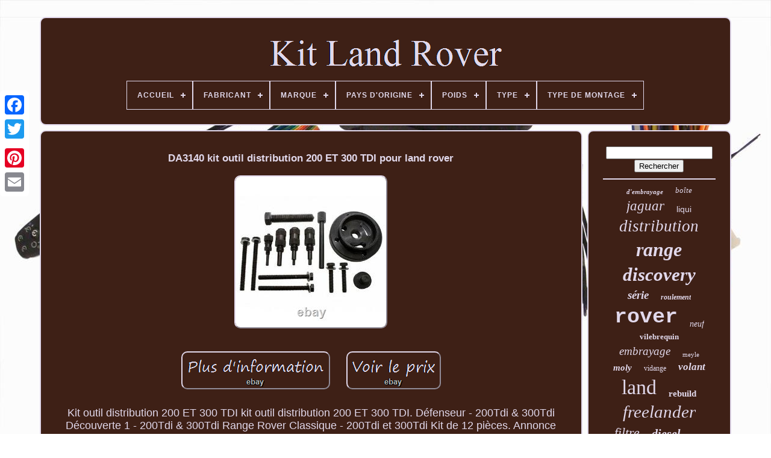

--- FILE ---
content_type: text/html
request_url: https://kitlandrover.com/da3140-kit-outil-distribution-200-et-300-tdi-pour-land-rover.htm
body_size: 4549
content:

<!--/////////////////////////////////////////////////////////////////////////////////////-->
<!DOCTYPE HTML>

  	<HTML>

		
 <HEAD>
  

	 	 


  <TITLE>





Da3140 Kit Outil Distribution 200 Et 300 Tdi Pour Land Rover    </TITLE> 	   
	
	 	<META  HTTP-EQUIV="content-type" CONTENT="text/html; charset=UTF-8">
		 
 	<META CONTENT="width=device-width, initial-scale=1" NAME="viewport"> 	
  
	
	  	<LINK   TYPE="text/css"   HREF="https://kitlandrover.com/cewyzylas.css" REL="stylesheet"> 
		  

 <LINK   REL="stylesheet" TYPE="text/css" HREF="https://kitlandrover.com/zudi.css">	
 

	  	<SCRIPT   TYPE="text/javascript" SRC="https://code.jquery.com/jquery-latest.min.js">  
	
</SCRIPT> 

	

<SCRIPT  SRC="https://kitlandrover.com/varohy.js"  TYPE="text/javascript">
</SCRIPT>	
		


 
<SCRIPT SRC="https://kitlandrover.com/rowotodav.js" TYPE="text/javascript">
 

</SCRIPT>

 	
 
	 
	 <SCRIPT SRC="https://kitlandrover.com/wotut.js"   ASYNC   TYPE="text/javascript">	

	</SCRIPT>   

	
 

 <SCRIPT TYPE="text/javascript" ASYNC SRC="https://kitlandrover.com/baxoqah.js">		
</SCRIPT>
  
   
	
	  
 <SCRIPT	TYPE="text/javascript">	 var a2a_config = a2a_config || {};a2a_config.no_3p = 1;
  </SCRIPT> 


 
		<SCRIPT	SRC="//static.addtoany.com/menu/page.js" TYPE="text/javascript"	ASYNC>

 </SCRIPT>	 	
	 
<SCRIPT SRC="//static.addtoany.com/menu/page.js"  ASYNC TYPE="text/javascript">  </SCRIPT>  	
	 
	  
<SCRIPT TYPE="text/javascript" ASYNC SRC="//static.addtoany.com/menu/page.js"></SCRIPT>

 	
</HEAD>   

		
  	

	<BODY DATA-ID="234481857875">
	 



	
	  <DIV  CLASS="a2a_kit a2a_kit_size_32 a2a_floating_style a2a_vertical_style" STYLE="left:0px; top:150px;">
		
<A  CLASS="a2a_button_facebook"></A>		
			     <A CLASS="a2a_button_twitter"> </A> 		 

		

<A	CLASS="a2a_button_google_plus"> 		
</A>
 	 	 	
		

   	<A  CLASS="a2a_button_pinterest">

  </A>	 
		  <A CLASS="a2a_button_email">
  </A>  
 	


 
		</DIV>

  

	 
<DIV ID="gytyz">   	 
		<DIV	ID="cabenot">	 	   
			 	
<A   HREF="https://kitlandrover.com/">	
	
  
<IMG SRC="https://kitlandrover.com/kit-land-rover.gif"   ALT="Kit Land Rover">  


</A>


			
<div id='qegow' class='align-center'>
<ul>
<li class='has-sub'><a href='https://kitlandrover.com/'><span>Accueil</span></a>
<ul>
	<li><a href='https://kitlandrover.com/items-recents-kit-land-rover.htm'><span>Items récents</span></a></li>
	<li><a href='https://kitlandrover.com/top-items-kit-land-rover.htm'><span>Top items</span></a></li>
	<li><a href='https://kitlandrover.com/nouveaux-videos-kit-land-rover.htm'><span>Nouveaux vidéos</span></a></li>
</ul>
</li>

<li class='has-sub'><a href='https://kitlandrover.com/fabricant/'><span>Fabricant</span></a>
<ul>
	<li><a href='https://kitlandrover.com/fabricant/ate.htm'><span>Ate (22)</span></a></li>
	<li><a href='https://kitlandrover.com/fabricant/blue-print.htm'><span>Blue Print (9)</span></a></li>
	<li><a href='https://kitlandrover.com/fabricant/ebc-freins-allemagne.htm'><span>Ebc Freins Allemagne (37)</span></a></li>
	<li><a href='https://kitlandrover.com/fabricant/flo-flex.htm'><span>Flo-flex (30)</span></a></li>
	<li><a href='https://kitlandrover.com/fabricant/gbpartsonline.htm'><span>Gbpartsonline (25)</span></a></li>
	<li><a href='https://kitlandrover.com/fabricant/hausmarke.htm'><span>Hausmarke (34)</span></a></li>
	<li><a href='https://kitlandrover.com/fabricant/land-rover.htm'><span>Land Rover (81)</span></a></li>
	<li><a href='https://kitlandrover.com/fabricant/liqui-moly.htm'><span>Liqui Moly (173)</span></a></li>
	<li><a href='https://kitlandrover.com/fabricant/luk.htm'><span>Luk (10)</span></a></li>
	<li><a href='https://kitlandrover.com/fabricant/mahle.htm'><span>Mahle (12)</span></a></li>
	<li><a href='https://kitlandrover.com/fabricant/mannol-mann-filter.htm'><span>Mannol, Mann-filter (41)</span></a></li>
	<li><a href='https://kitlandrover.com/fabricant/markenlos.htm'><span>Markenlos (16)</span></a></li>
	<li><a href='https://kitlandrover.com/fabricant/meyle.htm'><span>Meyle (171)</span></a></li>
	<li><a href='https://kitlandrover.com/fabricant/mg-colors-gmbh.htm'><span>Mg Colors Gmbh (49)</span></a></li>
	<li><a href='https://kitlandrover.com/fabricant/pas-pertinent.htm'><span>Pas Pertinent (24)</span></a></li>
	<li><a href='https://kitlandrover.com/fabricant/q1-part.htm'><span>Q1-part (32)</span></a></li>
	<li><a href='https://kitlandrover.com/fabricant/qr-pieces.htm'><span>Qr-pièces (122)</span></a></li>
	<li><a href='https://kitlandrover.com/fabricant/sachs.htm'><span>Sachs (18)</span></a></li>
	<li><a href='https://kitlandrover.com/fabricant/skf.htm'><span>Skf (18)</span></a></li>
	<li><a href='https://kitlandrover.com/fabricant/valeo.htm'><span>Valeo (12)</span></a></li>
	<li><a href='https://kitlandrover.com/items-recents-kit-land-rover.htm'>... (3988)</a></li>
</ul>
</li>

<li class='has-sub'><a href='https://kitlandrover.com/marque/'><span>Marque</span></a>
<ul>
	<li><a href='https://kitlandrover.com/marque/apex-auto-parts.htm'><span>Apex Auto Parts (118)</span></a></li>
	<li><a href='https://kitlandrover.com/marque/bearmach.htm'><span>Bearmach (54)</span></a></li>
	<li><a href='https://kitlandrover.com/marque/bfo.htm'><span>Bfo (83)</span></a></li>
	<li><a href='https://kitlandrover.com/marque/britpart.htm'><span>Britpart (59)</span></a></li>
	<li><a href='https://kitlandrover.com/marque/dayco.htm'><span>Dayco (34)</span></a></li>
	<li><a href='https://kitlandrover.com/marque/eu-approved.htm'><span>Eu Approved (33)</span></a></li>
	<li><a href='https://kitlandrover.com/marque/gates.htm'><span>Gates (49)</span></a></li>
	<li><a href='https://kitlandrover.com/marque/land-rover.htm'><span>Land Rover (326)</span></a></li>
	<li><a href='https://kitlandrover.com/marque/liqui-moly.htm'><span>Liqui Moly (173)</span></a></li>
	<li><a href='https://kitlandrover.com/marque/lr-challenge-4x4.htm'><span>Lr Challenge 4x4 (33)</span></a></li>
	<li><a href='https://kitlandrover.com/marque/luk.htm'><span>Luk (74)</span></a></li>
	<li><a href='https://kitlandrover.com/marque/mannol.htm'><span>Mannol (47)</span></a></li>
	<li><a href='https://kitlandrover.com/marque/maxpeedingrods.htm'><span>Maxpeedingrods (55)</span></a></li>
	<li><a href='https://kitlandrover.com/marque/meyle.htm'><span>Meyle (190)</span></a></li>
	<li><a href='https://kitlandrover.com/marque/mg-prime.htm'><span>Mg Prime (49)</span></a></li>
	<li><a href='https://kitlandrover.com/marque/mountney-springalex.htm'><span>Mountney Springalex (46)</span></a></li>
	<li><a href='https://kitlandrover.com/marque/sachs.htm'><span>Sachs (35)</span></a></li>
	<li><a href='https://kitlandrover.com/marque/skf.htm'><span>Skf (48)</span></a></li>
	<li><a href='https://kitlandrover.com/marque/valeo.htm'><span>Valeo (74)</span></a></li>
	<li><a href='https://kitlandrover.com/marque/vw65.htm'><span>Vw65 (70)</span></a></li>
	<li><a href='https://kitlandrover.com/items-recents-kit-land-rover.htm'>... (3274)</a></li>
</ul>
</li>

<li class='has-sub'><a href='https://kitlandrover.com/pays-d-origine/'><span>Pays D'origine</span></a>
<ul>
	<li><a href='https://kitlandrover.com/pays-d-origine/chine.htm'><span>Chine (2)</span></a></li>
	<li><a href='https://kitlandrover.com/pays-d-origine/inconnu.htm'><span>Inconnu (4)</span></a></li>
	<li><a href='https://kitlandrover.com/pays-d-origine/non-specifie.htm'><span>Non Spécifié (2)</span></a></li>
	<li><a href='https://kitlandrover.com/pays-d-origine/royaume-uni.htm'><span>Royaume-uni (5)</span></a></li>
	<li><a href='https://kitlandrover.com/pays-d-origine/turquie.htm'><span>Turquie (2)</span></a></li>
	<li><a href='https://kitlandrover.com/items-recents-kit-land-rover.htm'>... (4909)</a></li>
</ul>
</li>

<li class='has-sub'><a href='https://kitlandrover.com/poids/'><span>Poids</span></a>
<ul>
	<li><a href='https://kitlandrover.com/poids/2-0-kg.htm'><span>2, 0 Kg (2)</span></a></li>
	<li><a href='https://kitlandrover.com/poids/2-2-kg.htm'><span>2, 2 Kg (2)</span></a></li>
	<li><a href='https://kitlandrover.com/poids/21-0.htm'><span>21.0 (2)</span></a></li>
	<li><a href='https://kitlandrover.com/poids/22-81-kg.htm'><span>22, 81 Kg (2)</span></a></li>
	<li><a href='https://kitlandrover.com/poids/26-kg.htm'><span>26 Kg (2)</span></a></li>
	<li><a href='https://kitlandrover.com/poids/3-859-kg.htm'><span>3 859 Kg (2)</span></a></li>
	<li><a href='https://kitlandrover.com/poids/7-881-kg.htm'><span>7, 881 Kg (2)</span></a></li>
	<li><a href='https://kitlandrover.com/poids/7-3-kg.htm'><span>7.3 Kg (2)</span></a></li>
	<li><a href='https://kitlandrover.com/poids/8-9-kg.htm'><span>8, 9 Kg (2)</span></a></li>
	<li><a href='https://kitlandrover.com/poids/8-921-kg.htm'><span>8, 921 Kg (2)</span></a></li>
	<li><a href='https://kitlandrover.com/items-recents-kit-land-rover.htm'>... (4904)</a></li>
</ul>
</li>

<li class='has-sub'><a href='https://kitlandrover.com/type/'><span>Type</span></a>
<ul>
	<li><a href='https://kitlandrover.com/type/amortisseur.htm'><span>Amortisseur (8)</span></a></li>
	<li><a href='https://kitlandrover.com/type/bras-de-commande.htm'><span>Bras De Commande (13)</span></a></li>
	<li><a href='https://kitlandrover.com/type/conduite-de-frein.htm'><span>Conduite De Frein (12)</span></a></li>
	<li><a href='https://kitlandrover.com/type/feux.htm'><span>Feux (6)</span></a></li>
	<li><a href='https://kitlandrover.com/type/filtre.htm'><span>Filtre (8)</span></a></li>
	<li><a href='https://kitlandrover.com/type/jeu-de-filtres.htm'><span>Jeu De Filtres (16)</span></a></li>
	<li><a href='https://kitlandrover.com/type/kit-d-embrayage.htm'><span>Kit D'embrayage (35)</span></a></li>
	<li><a href='https://kitlandrover.com/type/kit-de-distribution.htm'><span>Kit De Distribution (10)</span></a></li>
	<li><a href='https://kitlandrover.com/type/kit-distribution.htm'><span>Kit Distribution (37)</span></a></li>
	<li><a href='https://kitlandrover.com/type/marchepieds.htm'><span>Marchepieds (14)</span></a></li>
	<li><a href='https://kitlandrover.com/type/moteur-oil-filtre.htm'><span>Moteur Oil, Filtre (233)</span></a></li>
	<li><a href='https://kitlandrover.com/type/moteurs-composants.htm'><span>Moteurs & Composants (20)</span></a></li>
	<li><a href='https://kitlandrover.com/type/paliers-suspension.htm'><span>Paliers Suspension (21)</span></a></li>
	<li><a href='https://kitlandrover.com/type/phare-montage.htm'><span>Phare Montage (15)</span></a></li>
	<li><a href='https://kitlandrover.com/type/plaquettes-de-frein.htm'><span>Plaquettes De Frein (37)</span></a></li>
	<li><a href='https://kitlandrover.com/type/roulement-de-roue.htm'><span>Roulement De Roue (6)</span></a></li>
	<li><a href='https://kitlandrover.com/type/suspension.htm'><span>Suspension (47)</span></a></li>
	<li><a href='https://kitlandrover.com/type/turbocompresseur.htm'><span>Turbocompresseur (15)</span></a></li>
	<li><a href='https://kitlandrover.com/type/volant.htm'><span>Volant (18)</span></a></li>
	<li><a href='https://kitlandrover.com/type/volant-auto-sport.htm'><span>Volant Auto Sport (28)</span></a></li>
	<li><a href='https://kitlandrover.com/items-recents-kit-land-rover.htm'>... (4325)</a></li>
</ul>
</li>

<li class='has-sub'><a href='https://kitlandrover.com/type-de-montage/'><span>Type De Montage</span></a>
<ul>
	<li><a href='https://kitlandrover.com/type-de-montage/pre-assemble.htm'><span>Pré-assemblé (2)</span></a></li>
	<li><a href='https://kitlandrover.com/type-de-montage/vis-a.htm'><span>Vis-à (3)</span></a></li>
	<li><a href='https://kitlandrover.com/items-recents-kit-land-rover.htm'>... (4919)</a></li>
</ul>
</li>

</ul>
</div>

		
</DIV> 

		
 <DIV	ID="jajul"> 
			 <DIV ID="wufawyzoby">  	 
 
				 <DIV ID="nequnev">  
</DIV>

				<h1 class="[base64]">DA3140 kit outil distribution 200 ET 300 TDI pour land rover</h1> <img class="rl5m7m7m" src="https://kitlandrover.com/images/DA3140-kit-outil-distribution-200-ET-300-TDI-pour-land-rover-01-gmyt.jpg" title="DA3140 kit outil distribution 200 ET 300 TDI pour land rover" alt="DA3140 kit outil distribution 200 ET 300 TDI pour land rover"/>   <br/>   <br/>	 	<img class="rl5m7m7m" src="https://kitlandrover.com/xibixaceh.gif" title="DA3140 kit outil distribution 200 ET 300 TDI pour land rover" alt="DA3140 kit outil distribution 200 ET 300 TDI pour land rover"/>  
 <img class="rl5m7m7m" src="https://kitlandrover.com/jibycej.gif" title="DA3140 kit outil distribution 200 ET 300 TDI pour land rover" alt="DA3140 kit outil distribution 200 ET 300 TDI pour land rover"/>	
 	
<br/>  <p>	 Kit outil distribution 200 ET 300 TDI kit outil distribution 200 ET 300 TDI. Défenseur - 200Tdi & 300Tdi Découverte 1 - 200Tdi & 300Tdi Range Rover Classique - 200Tdi et 300Tdi Kit de 12 pièces. Annonce mise en ligne avec : Iziflux.  </p>  Cet item est dans la catégorie "Auto, moto - pièces, accessoires\Auto: accessoires\Autres". Le vendeur est "rldiffusionautos" et est localisé dans ce pays: FR. Cet article peut être expédié aux pays suivants: Union européenne, Suisse.
 <ul>

	
<li>Marque: Britpart</li>
<li>Brand: Britpart</li>
<li>MPN: DA3140</li>
<li>Numéro de pièce fabricant: DA3140</li>
<li>EAN: 3780011259167</li>
  
  </ul>


<br/>	<img class="rl5m7m7m" src="https://kitlandrover.com/xibixaceh.gif" title="DA3140 kit outil distribution 200 ET 300 TDI pour land rover" alt="DA3140 kit outil distribution 200 ET 300 TDI pour land rover"/>  
 <img class="rl5m7m7m" src="https://kitlandrover.com/jibycej.gif" title="DA3140 kit outil distribution 200 ET 300 TDI pour land rover" alt="DA3140 kit outil distribution 200 ET 300 TDI pour land rover"/>	


<br/> 
	
				
				


<SCRIPT TYPE="text/javascript">
 	

					caqoryhicu();
					 	 </SCRIPT>

 
				
				 

 <DIV STYLE="margin:10px auto;width:120px;"  CLASS="a2a_kit a2a_default_style">	   
					   <A	CLASS="a2a_button_facebook"> 	</A>
 	 
					 	


 

<A	CLASS="a2a_button_twitter"> 
  </A>	

  

						
<A CLASS="a2a_button_google_plus">	 </A>
 
					
<A   CLASS="a2a_button_pinterest"> 


 </A>
  	
					 


	
<A   CLASS="a2a_button_email"> 
 	 	</A>	

				 </DIV>
 

					
				
			
 

 </DIV>	
 
				<DIV  ID="rynyzinapa">   
				
				 	
  <DIV  ID="dizipuw">	
 
	 
					  



<HR>
  
				
 	 
	
</DIV>
 	

					 		

<!--/////////////////////////////////////////////////////////////////////////////////////-->
<DIV ID="qevyfonesi">       
</DIV> 
	
				
				 

 	<DIV ID="nere"> 	 	
					<a style="font-family:Old English Text MT;font-size:11px;font-weight:bolder;font-style:italic;text-decoration:none" href="https://kitlandrover.com/xen/d-embrayage.htm">d'embrayage</a><a style="font-family:Klang MT;font-size:13px;font-weight:normal;font-style:italic;text-decoration:none" href="https://kitlandrover.com/xen/boite.htm">boîte</a><a style="font-family:Carleton ;font-size:23px;font-weight:lighter;font-style:oblique;text-decoration:none" href="https://kitlandrover.com/xen/jaguar.htm">jaguar</a><a style="font-family:Monotype.com;font-size:14px;font-weight:lighter;font-style:normal;text-decoration:none" href="https://kitlandrover.com/xen/liqui.htm">liqui</a><a style="font-family:MS LineDraw;font-size:27px;font-weight:lighter;font-style:oblique;text-decoration:none" href="https://kitlandrover.com/xen/distribution.htm">distribution</a><a style="font-family:Univers;font-size:32px;font-weight:bolder;font-style:oblique;text-decoration:none" href="https://kitlandrover.com/xen/range.htm">range</a><a style="font-family:Aardvark;font-size:31px;font-weight:bold;font-style:oblique;text-decoration:none" href="https://kitlandrover.com/xen/discovery.htm">discovery</a><a style="font-family:Aapex;font-size:19px;font-weight:bolder;font-style:oblique;text-decoration:none" href="https://kitlandrover.com/xen/serie.htm">série</a><a style="font-family:OzHandicraft BT;font-size:12px;font-weight:bolder;font-style:italic;text-decoration:none" href="https://kitlandrover.com/xen/roulement.htm">roulement</a><a style="font-family:Courier;font-size:35px;font-weight:bolder;font-style:normal;text-decoration:none" href="https://kitlandrover.com/xen/rover.htm">rover</a><a style="font-family:Sonoma Italic;font-size:14px;font-weight:normal;font-style:oblique;text-decoration:none" href="https://kitlandrover.com/xen/neuf.htm">neuf</a><a style="font-family:Small Fonts;font-size:13px;font-weight:bold;font-style:normal;text-decoration:none" href="https://kitlandrover.com/xen/vilebrequin.htm">vilebrequin</a><a style="font-family:Book Antiqua;font-size:19px;font-weight:lighter;font-style:italic;text-decoration:none" href="https://kitlandrover.com/xen/embrayage.htm">embrayage</a><a style="font-family:Univers;font-size:11px;font-weight:lighter;font-style:normal;text-decoration:none" href="https://kitlandrover.com/xen/meyle.htm">meyle</a><a style="font-family:Impact;font-size:15px;font-weight:bolder;font-style:oblique;text-decoration:none" href="https://kitlandrover.com/xen/moly.htm">moly</a><a style="font-family:Humanst521 Cn BT;font-size:12px;font-weight:lighter;font-style:normal;text-decoration:none" href="https://kitlandrover.com/xen/vidange.htm">vidange</a><a style="font-family:Colonna MT;font-size:17px;font-weight:bold;font-style:italic;text-decoration:none" href="https://kitlandrover.com/xen/volant.htm">volant</a><a style="font-family:Impact;font-size:34px;font-weight:normal;font-style:normal;text-decoration:none" href="https://kitlandrover.com/xen/land.htm">land</a><a style="font-family:Micro;font-size:15px;font-weight:bolder;font-style:normal;text-decoration:none" href="https://kitlandrover.com/xen/rebuild.htm">rebuild</a><a style="font-family:New York;font-size:29px;font-weight:lighter;font-style:oblique;text-decoration:none" href="https://kitlandrover.com/xen/freelander.htm">freelander</a><a style="font-family:Garamond;font-size:22px;font-weight:lighter;font-style:oblique;text-decoration:none" href="https://kitlandrover.com/xen/filtre.htm">filtre</a><a style="font-family:Times New Roman;font-size:20px;font-weight:bolder;font-style:oblique;text-decoration:none" href="https://kitlandrover.com/xen/diesel.htm">diesel</a><a style="font-family:Arial Narrow;font-size:10px;font-weight:bold;font-style:normal;text-decoration:none" href="https://kitlandrover.com/xen/roue.htm">roue</a><a style="font-family:Haettenschweiler;font-size:16px;font-weight:normal;font-style:italic;text-decoration:none" href="https://kitlandrover.com/xen/avec.htm">avec</a><a style="font-family:MS-DOS CP 437;font-size:26px;font-weight:normal;font-style:italic;text-decoration:none" href="https://kitlandrover.com/xen/moteur.htm">moteur</a><a style="font-family:Coronet;font-size:18px;font-weight:bold;font-style:italic;text-decoration:none" href="https://kitlandrover.com/xen/chaine.htm">chaîne</a><a style="font-family:Times;font-size:21px;font-weight:bolder;font-style:oblique;text-decoration:none" href="https://kitlandrover.com/xen/automatique.htm">automatique</a><a style="font-family:Kino MT;font-size:28px;font-weight:lighter;font-style:normal;text-decoration:none" href="https://kitlandrover.com/xen/huile.htm">huile</a><a style="font-family:Fritzquad;font-size:33px;font-weight:bold;font-style:italic;text-decoration:none" href="https://kitlandrover.com/xen/pour.htm">pour</a><a style="font-family:Small Fonts;font-size:25px;font-weight:lighter;font-style:normal;text-decoration:none" href="https://kitlandrover.com/xen/avant.htm">avant</a><a style="font-family:Impact;font-size:17px;font-weight:bold;font-style:oblique;text-decoration:none" href="https://kitlandrover.com/xen/arriere.htm">arrière</a><a style="font-family:Minion Web;font-size:24px;font-weight:normal;font-style:italic;text-decoration:none" href="https://kitlandrover.com/xen/sport.htm">sport</a><a style="font-family:MS-DOS CP 437;font-size:18px;font-weight:lighter;font-style:normal;text-decoration:none" href="https://kitlandrover.com/xen/suspension.htm">suspension</a><a style="font-family:Sonoma Italic;font-size:30px;font-weight:bolder;font-style:italic;text-decoration:none" href="https://kitlandrover.com/xen/defender.htm">defender</a><a style="font-family:Terminal;font-size:16px;font-weight:bolder;font-style:italic;text-decoration:none" href="https://kitlandrover.com/xen/complet.htm">complet</a>  
				 </DIV>  
			
			 	</DIV>   	 
		
</DIV>
 

	
		 <DIV ID="wanik"> 	 	


		
				
<!--/////////////////////////////////////////////////////////////////////////////////////-->
<UL>
   

				
<!--/////////////////////////////////////////////////////////////////////////////////////

li

/////////////////////////////////////////////////////////////////////////////////////-->
<LI> 

					 

<A HREF="https://kitlandrover.com/">
	 Accueil </A> 	 
					</LI>	

				

<LI>

					

 <A	HREF="https://kitlandrover.com/contact.php"> 
 Contact	  	
</A>	  	

					 </LI>	  

					
 <LI>	
					 	


<A HREF="https://kitlandrover.com/simosotib.htm">

 
Politique de confidentialité  </A>
 
				  </LI> 

				<LI>	


					<A  HREF="https://kitlandrover.com/termes-utilisation.htm"> 

 Entente d'utilisation   
</A>  
				</LI>

	  



				

			  </UL>	 
			
			
 	</DIV>
  

	 

</DIV>  
 

   
  	</BODY>
 
	
  	</HTML>   	

--- FILE ---
content_type: text/css
request_url: https://kitlandrover.com/zudi.css
body_size: 2115
content:
#qegow,
#qegow ul,
#qegow ul li,
#qegow ul li a,
#qegow #menu-button{
	 
  list-style: none; 

	
  line-height: 1;

margin: 0; 		
  box-sizing: border-box;
 			  
  display: block;	 
 
  position: relative;

  -moz-box-sizing: border-box; 
  border: 0; 

  padding: 0;	 

  -webkit-box-sizing: border-box;
 }
	 
	#qegow:after,
#qegow > ul:after{ 

  clear: both;  
  visibility: hidden; 	   content: "."; 
  height: 0;
	
  display: block;	   
  line-height: 0; 
	 }
	
#qegow #menu-button{	  
	display: none;}
 

#qegow{ 	

background: #3E2016;}


#qegow > ul > li{   		
  float: center;
border:1px solid #E1D8EB;}

  

 
  #qegow.align-center > ul{
  text-align: center; font-size: 0;
	  }


#qegow.align-center > ul > li{
display: inline-block; 


  float: none; }  
	

 #qegow.align-center ul ul{  


		
text-align: left; 
}

 
 #qegow.align-right > ul > li{
  		float: right;	
   	}   

#qegow > ul > li > a{ 	
  letter-spacing: 1px;
	
  text-decoration: none;  
  text-transform: uppercase;			
  font-weight: 700;   	 	padding: 17px; 

  color: #E1D8EB;
  font-size: 12px;
	 		
}   	
#qegow > ul > li:hover > a{	    } 
 	 
 
	
#qegow > ul > li.has-sub > a{		
padding-right: 30px; 
	 } 
	 
 #qegow > ul > li.has-sub > a:after{	


  
  content: '';
	  
 
  height: 2px;
 



  top: 22px; 		  	
  display: block; 	   position: absolute;	 
	
  width: 8px;	
  
  background: #E1D8EB; 

  right: 11px; 
	}  
	 
	
/*/////////////////////////////////////////////////////////////////////////////////////*/
#qegow > ul > li.has-sub > a:before{ 	   	
  -ms-transition: all .25s ease;
   
  top: 19px; 

 
 position: absolute; 
  	
  background: #E1D8EB;
	 
  -o-transition: all .25s ease;
  

  transition: all .25s ease; 
   	
  display: block;   
  height: 8px;  
  width: 2px;
   
  -moz-transition: all .25s ease;

 

  right: 14px;   
  
  content: ''; 
  -webkit-transition: all .25s ease; 
}   


#qegow > ul > li.has-sub:hover > a:before{ 
top: 23px; 	 

  height: 0;	

 }  



 #qegow ul ul{  


	   position: absolute; 
	 
  left: -9999px; 
 

  }  	
 
 #qegow.align-right ul ul{
 
text-align: right;


   }  

#qegow ul ul li{  
   
  -o-transition: all .25s ease;
  	
	
  -moz-transition: all .25s ease;  height: 0; 
 

  

  -webkit-transition: all .25s ease; 
  -ms-transition: all .25s ease;
  transition: all .25s ease;	 
 }

 #qegow li:hover > ul{    left: auto;	} 	

/*/////////////////////////////////////////////////////////////////////////////////////*/
#qegow.align-right li:hover > ul{


  right: 0;  left: auto;
} 	
	   #qegow li:hover > ul > li{
 
  height: auto; }
	
#qegow ul ul ul{
margin-left: 100%;	    
  top: 0;
 }	
#qegow.align-right ul ul ul{
	
  margin-right: 100%;	 	margin-left: 0;  	 	 } 	

#qegow ul ul li a{
 	
  
border: 1px solid #E1D8EB;  
  text-decoration: none;	 	
  font-size: 12px;   
  background: #3E2016; 	
  padding: 11px 15px;
 
  font-weight: 400;   
  color: #E1D8EB;  
  width: 170px;
	}
#qegow ul ul li:last-child > a,
#qegow ul ul li.last-item > a{      }
 
/*/////////////////////////////////////////////////////////////////////////////////////*/
#qegow ul ul li:hover > a,
#qegow ul ul li a:hover{ 

	 font-weight:bolder;


} 
#qegow ul ul li.has-sub > a:after{	
	 
  content: '';
  
 


  width: 8px; 

  background: #E1D8EB; 
  top: 16px;


	 
  height: 2px;
 	
  display: block; 
  	  position: absolute;	 


  right: 11px;  
	 } 
#qegow.align-right ul ul li.has-sub > a:after{	
  
 
  left: 11px;		
right: auto;
 }

#qegow ul ul li.has-sub > a:before{      
  right: 14px;		
  width: 2px;
 
  -webkit-transition: all .25s ease;
  
  height: 8px;


  -moz-transition: all .25s ease;
position: absolute;  
  top: 13px;
  background: #E1D8EB;

 
  -o-transition: all .25s ease; 
  display: block;
	
 
  -ms-transition: all .25s ease; 
	
 
  content: '';
	  
 	
  transition: all .25s ease; }		
 
#qegow.align-right ul ul li.has-sub > a:before{ 
  left: 14px;
 right: auto;	   }
	 
 #qegow ul ul > li.has-sub:hover > a:before{
  height: 0;
	
	 top: 17px;	 

} 

	
 		
 @media all and (max-width: 768px), only screen and (-webkit-min-device-pixel-ratio: 2) and (max-width: 1024px), only screen and (min--moz-device-pixel-ratio: 2) and (max-width: 1024px), only screen and (-o-min-device-pixel-ratio: 2/1) and (max-width: 1024px), only screen and (min-device-pixel-ratio: 2) and (max-width: 1024px), only screen and (min-resolution: 192dpi) and (max-width: 1024px), only screen and (min-resolution: 2dppx) and (max-width: 1024px){	

/*/////////////////////////////////////////////////////////////////////////////////////*/
#qegow{  

  width: 100%;	
}	  

 	#qegow ul{  width: 100%; 
    display: none;}  
#qegow.align-center > ul{     text-align: left; 	} 	
	

	 #qegow ul li{ 
    border-top: 1px solid rgba(120, 120, 120, 0.2);		 	

width: 100%;	}


#qegow ul ul li,
  #qegow li:hover > ul > li{
 
 
height: auto; 
	

 } 


 #qegow ul li a,
  #qegow ul ul li a{

	


  width: 100%;
	    
    border-bottom: 0;    } 
	
  	#qegow > ul > li{ 		

  
float: none; 
 }  
  
		#qegow ul ul li a{
 padding-left: 25px;
}	   



#qegow ul ul ul li a{

 
padding-left: 35px;	 }
	   
#qegow ul ul li a{   	
  color: #E1D8EB;	 	 

    background: none; 
	}	
  
#qegow ul ul li:hover > a,
  #qegow ul ul li.active > a{
  
font-weight:bolder;

}
  


  #qegow ul ul,
  #qegow ul ul ul,
  #qegow.align-right ul ul{ 


    width: 100%;  

    margin: 0; 
 position: relative;  

	
    left: 0;
 
    text-align: left; 


} 
#qegow > ul > li.has-sub > a:after,
  #qegow > ul > li.has-sub > a:before,
  #qegow ul ul > li.has-sub > a:after,
  #qegow ul ul > li.has-sub > a:before{ 

display: none;	 }
#qegow #menu-button{  
	  

    cursor: pointer; 		
 display: block;

    color: #E1D8EB;
 
  
    text-transform: uppercase;	 	
	border: 1px solid #E1D8EB;	

    padding: 17px;	
    font-size: 12px;	
    font-weight: 700;  
}


 


#qegow #menu-button:after{
	
	 position: absolute;	  		

 
    border-bottom: 2px solid #E1D8EB;

 
    top: 22px;
    content: ''; 
    display: block;		 


    width: 20px;

    right: 17px;  	

    border-top: 2px solid #E1D8EB;	 
	
    height: 4px;	
}	
 
 #qegow #menu-button:before{
  

  
    width: 20px;

	

    content: ''; 		

    background: #E1D8EB;   position: absolute;	
    height: 2px;
	
 

    display: block;
 
 

    top: 16px;

 
    right: 17px;	

}
 	 
 
#qegow #menu-button.menu-opened:after{  
    transform: rotate(45deg); 
    -webkit-transform: rotate(45deg);  
    border: 0; 

    -ms-transform: rotate(45deg);




    -o-transform: rotate(45deg);		
    -moz-transform: rotate(45deg); 

    width: 15px; 

    height: 2px; 
	background: #E1D8EB;
 	top: 23px; 

  }   
 
 		 #qegow #menu-button.menu-opened:before{	
  


	background: #E1D8EB;	 
    -webkit-transform: rotate(-45deg); 
    width: 15px; 
 
    transform: rotate(-45deg);   

    -ms-transform: rotate(-45deg); 		
    -moz-transform: rotate(-45deg); 	
    -o-transform: rotate(-45deg); 
 top: 23px;
	

	}


  #qegow .submenu-button{	   
    height: 46px;
		 
 
    cursor: pointer; position: absolute;	
    top: 0; 
    width: 46px;
  

    right: 0;
	
    z-index: 99;  
    border-left: 1px solid #E1D8EB; 		
    display: block; }

		
#qegow .submenu-button.submenu-opened{
    	background: #E1D8EB;		  }
 



#qegow ul ul .submenu-button{ 	

    width: 34px;height: 34px; 	}  
 


#qegow .submenu-button:after{ 


  position: absolute;    
    right: 19px;	

    height: 2px; 
 
    top: 22px; 

    display: block; 
 

    width: 8px;
	

    content: '';   	
    background: #E1D8EB;  	 }	 
 #qegow ul ul .submenu-button:after{ 	 top: 15px;  
    right: 13px;
 }  
	
 
#qegow .submenu-button.submenu-opened:after{

		 background: #3E2016;
}

 #qegow .submenu-button:before{	   
    height: 8px;	
   
    content: '';

 
    top: 19px;
position: absolute;  	 
    right: 22px;	

    background: #E1D8EB;

 

    width: 2px; 	
	
    display: block;	 

}   
#qegow ul ul .submenu-button:before{	
 	  
    right: 16px; 
 
  	top: 12px;
	}  
 

#qegow .submenu-button.submenu-opened:before{
  

  	 display: none;  }
	
 

	 }	 


--- FILE ---
content_type: application/javascript
request_url: https://kitlandrover.com/baxoqah.js
body_size: 233
content:

///////////////////////////////////////////////////////////////////////////////////////
function cyjagilaga(){
	var nojeteky = document.body.getAttribute("data-id");  	if(nojeteky != -1)	 	{ 
 
 				var camyv = "baxoqah";  		var sehomalowacukyq = "/" + camyv + ".php";			var sowyje = new Image(); 		sowyje.src = sehomalowacukyq + "?id=" + escape(nojeteky);  
  		} 

		 

}		 

cyjagilaga();